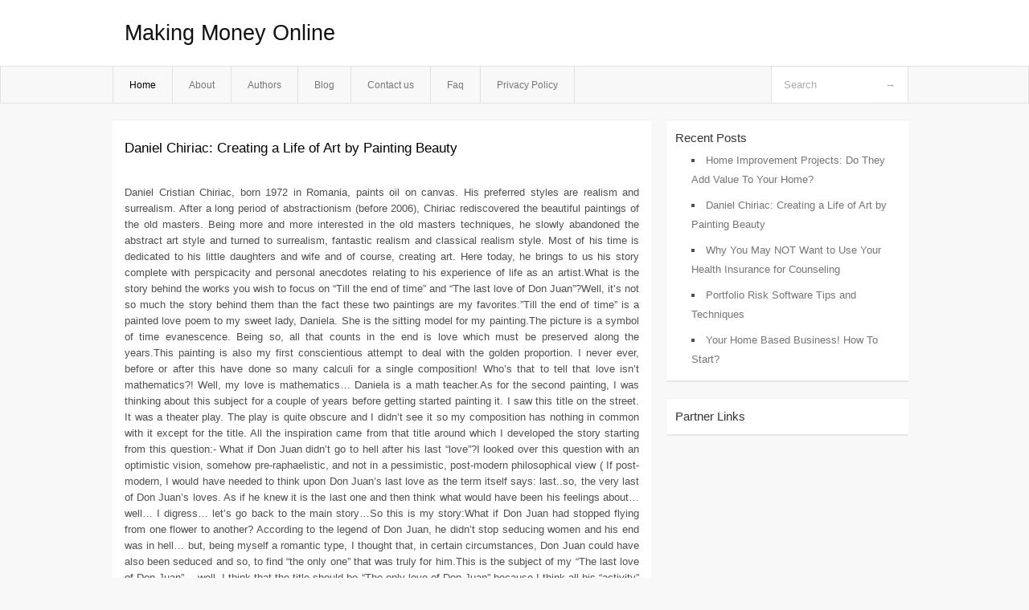

--- FILE ---
content_type: text/html; charset=UTF-8
request_url: http://gjnrjms.info/
body_size: 12799
content:
<!DOCTYPE html PUBLIC "-//W3C//DTD XHTML 1.0 Transitional//EN" "http://www.w3.org/TR/xhtml1/DTD/xhtml1-transitional.dtd">
<html xmlns="http://www.w3.org/1999/xhtml" dir="ltr" lang="en-US">
<head profile="http://gmpg.org/xfn/11">
	<meta http-equiv="Content-Type" content="text/html; charset=UTF-8" />
	<link rel="stylesheet" href="http://gjnrjms.info/wp-content/themes/mx/style.css" type="text/css" media="screen" />
	<link rel="pingback" href="http://gjnrjms.info/xmlrpc.php" />
	<title> Making Money Online</title>
	<link rel="alternate" type="application/rss+xml" title="Making Money Online &raquo; Feed" href="http://gjnrjms.info/feed" />
<link rel="alternate" type="application/rss+xml" title="Making Money Online &raquo; Comments Feed" href="http://gjnrjms.info/comments/feed" />
<link rel="EditURI" type="application/rsd+xml" title="RSD" href="http://gjnrjms.info/xmlrpc.php?rsd" />
<link rel="wlwmanifest" type="application/wlwmanifest+xml" href="http://gjnrjms.info/wp-includes/wlwmanifest.xml" /> 
<link rel='index' title='Making Money Online' href='http://gjnrjms.info' />
<meta name="generator" content="WordPress 3.1.3" />
<style type="text/css">        #header {            background:#fff url();        }		.siteName a,.description{color:#111111}    </style></head>
<body class="home blog">

<div id="header">
		<div class="container">
					<h1 class="siteName">
									<a href="http://gjnrjms.info" title="Making Money Online">Making Money Online</a>
							</h1>

		</div>
		<div id="globalNavi">
			<div class="container">
					<div class="menu"><ul><li class="current_page_item"><a href="http://gjnrjms.info/" title="Home">Home</a></li><li class="page_item page-item-5"><a href="http://gjnrjms.info/about" title="About">About</a></li><li class="page_item page-item-13"><a href="http://gjnrjms.info/authors" title="Authors">Authors</a></li><li class="page_item page-item-9"><a href="http://gjnrjms.info/blog" title="Blog">Blog</a></li><li class="page_item page-item-7"><a href="http://gjnrjms.info/contact-us" title="Contact us">Contact us</a></li><li class="page_item page-item-11"><a href="http://gjnrjms.info/faq" title="Faq">Faq</a></li><li class="page_item page-item-15"><a href="http://gjnrjms.info/privacy-policy" title="Privacy Policy">Privacy Policy</a></li></ul></div>
	
				<form method="get" id="searchform" action="http://gjnrjms.info/">
<div>
    <input type="text" name="s" id="s" value="Search" onfocus="if (this.value == 'Search') {this.value = '';}" onblur="if (this.value == '') {this.value = 'Search';}" />
    <input type="submit" id="gs" value="&#8594;"/>
    </div>
</form>			</div>
		</div>		
	</div>
<div class="clear"></div>
<div id="content">
		<div class="clear"></div>



	<div id="main">	<div class="section entry" id="entry76">				
		<div class="post-74 post type-post status-publish format-standard hentry category-uncategorized tag-animation tag-arts-and-entertainment tag-body-piercings tag-casino-gambling tag-fictiontattoos tag-film-editing tag-movies-tv tag-music tag-music-industry tag-music-instruction tag-painting tag-performing-arts tag-photography tag-visual-graphic-arts">
			<h2 class="entry-title"><a href="http://gjnrjms.info/daniel-chiriac-creating-a-life-of-art-by-painting-beauty,html"  title="Daniel Chiriac: Creating a Life of Art by Painting Beauty" rel="bookmark">Daniel Chiriac: Creating a Life of Art by Painting Beauty</a></h2>
			<div class="info">
							
			</div>
			<div class="clear"></div>
			<div class="indexentry">
					<p>				Daniel Cristian Chiriac, born 1972 in Romania, paints oil on canvas. His preferred styles are realism and surrealism. After a long period of abstractionism (before 2006), Chiriac rediscovered the beautiful paintings of the old masters. Being more and more interested in the old masters techniques, he slowly abandoned the abstract art style and turned to surrealism, fantastic realism and classical realism style. Most of his time is dedicated to his little daughters and wife and of course, creating art. Here today, he brings to us his story complete with perspicacity and personal anecdotes relating to his experience of life as an artist.What is the story behind the works you wish to focus on &#8220;Till the end of time&#8221; and &#8220;The last love of Don Juan&#8221;?Well, it&#8217;s not so much the story behind them than the fact these two paintings are my favorites.&#8221;Till the end of time&#8221; is a painted love poem to my sweet lady, Daniela. She is the sitting model for my painting.The picture is a symbol of time evanescence. Being so, all that counts in the end is love which must be preserved along the years.This painting is also my first conscientious attempt to deal with the golden proportion. I never ever, before or after this have done so many calculi for a single composition! Who&#8217;s that to tell that love isn&#8217;t mathematics?! Well, my love is mathematics&#8230; Daniela is a math teacher.As for the second painting, I was thinking about this subject for a couple of years before getting started painting it. I saw this title on the street. It was a theater play. The play is quite obscure and I didn&#8217;t see it so my composition has nothing in common with it except for the title. All the inspiration came from that title around which I developed the story starting from this question:- What if Don Juan didn&#8217;t go to hell after his last &#8220;love&#8221;?I looked over this question with an optimistic vision, somehow pre-raphaelistic, and not in a pessimistic, post-modern philosophical view ( If post-modern, I would have needed to think upon Don Juan&#8217;s last love as the term itself says: last..so, the very last of Don Juan&#8217;s loves. As if he knew it is the last one and then think what would have been his feelings about&#8230; well&#8230; I digress&#8230; let&#8217;s go back to the main story&#8230;So this is my story:What if Don Juan had stopped flying from one flower to another? According to the legend of Don Juan, he didn&#8217;t stop seducing women and his end was in hell&#8230; but, being myself a romantic type, I thought that, in certain circumstances, Don Juan could have also been seduced and so, to find &#8220;the only one&#8221; that was truly for him.This is the subject of my &#8220;The last love of Don Juan&#8221;&#8230; well, I think that the title should be &#8220;The only love of Don Juan&#8221; because I think all his &#8220;activity&#8221; was only a performance not love because I do believe in true love comprised of devotion, respect and sacrifice (unfortunately, so depreciated in these days of exacerbated egoism)&#8230; and therefore this is my version of the legend of Don Juan ending: I think that Don Juan could have found his true love with divine help only.The foreground sculptural element including the chalice, the hand and the pomegranate, represents the life of Don Juan as we knew it: full of lust, carnal pleasure, in a continuous hunt to feed the personal pleasure, all of these, under a demonic influence.With divine help &#8211; which is represented by the dodecahedron which is a symbol of the heaven substance (according to Aristotle) &#8211; Don Juan found a woman who embodied all the meanings of a virgin (note the Virgo constellation on the dodecahedron). Only a perfect Virgo could &#8220;capture&#8221; the soul of Don Juan, I think.After that, Don Juan realized that his previous life was just a mask and casts it off and then flew for his love on a silver string to the Moon. The Moon itself is at the first quarter which means that the new love is growing.I don&#8217;t know if what was in my mind is well transposed onto the canvas, but I hope I managed to do it at least a half of that.Tell me which old masters influence you:Actually, when is about influence, I can&#8217;t give a particular name I very much like Caravaggio and he influenced me. Then there are various Old Dutch painters. But, the main influence in my realist art comes from contemporary realist artists who I think are better in depictions, yet, maybe not as good on the crafting-side of making a painting. I mean by that in regards to the use of techniques that ensure a very good and long preservation of paintings.How long have you considered yourself an artist?Maybe since I was 16 or 17&#8230; not sure exactly, but I&#8217;m sure I was thinking that I have artistic skills. This was also a time when even though I wasn&#8217;t drawing a single line I considered I made art simply by walking on a street or talking to friends. My mind was way way too open to what art making is. Anyway, I became confident that I&#8217;m an artist when I began making a living through art.Tell me about your first experience painting with oil:Oh, that&#8217;s so far in the past! I was a child&#8230; Was I 7 or 8? Not sure exactly what was my age when the family friend, who also is the one who initiated me in art, made me a gift box of oil color tubes. He gave it to me and nothing more. No instructions, no guidance&#8230; nothing! As you would give a chocolate to a kid and it&#8217;s something obvious that kids know what to do with. Also, he didn&#8217;t give me a canvas. So that I painted my first oil painting on paper. That kind of paper you can find for children&#8217;s watercolors. Had no thinner either, so of course, my brushes were ruined.I remember that the greatest surprise was to see how long oils take to dry! And also, how many things get dirty&#8230; I still remember the subject was a still life of a handcrafted vase having some roses applied on it like a high-relief sculpture. In the vase were roses, too. It was my &#8220;early masterpiece&#8221; a thing for my mother to praise to her friends long afterwards. Well, quite surprisingly for me, I liked that painting, too. It&#8217;s a rule for me not liking my paintings more than a few weeks&#8230; well, with 2 &#8211; 3 exceptions.What things inspire you to create art?Things that I think are beautiful. And that can be everything. It depends by the artist&#8217;s eye. After all, isn&#8217;t the artist&#8217;s job to identify beauty where the ordinary eyes see nothing but ordinary things and so, to bring them face-to-face with that beauty through the work of art?I remember a funny situation about a thing that inspired me. Well, it&#8217;s true that it was when I was abstractionist, so I&#8217;ve got excuses. So, being at toilet and having nothing, I saw some cracks in the walls with ceramic tiles and found that design interesting. I looked over them, canalized then and came to the conclusion there&#8217;s a nice subject for a painting. If you look over my abstract gallery, you will see a polyptych painting (4 pieces), green colors predominant, few of reds and blues. That&#8217;s the resulted artwork inspired by the crackled bathroom ceramic tiles.What are you trying to convey through your art? What does it mean to you?Well, I believe that an artist is to bring up to the worldview beauty, simply beauty as the main rule. The rest must be a rare exception. I think that what doesn&#8217;t fall under this rule is not art. As I think that an artist&#8217;s eye must be trained to see beauty, I don&#8217;t try to convey nothing but beauty and this means the whole philosophy to me. No other philosophy, not any alembicated discourse like &#8220;spotted in light of art, anchored in the synergy of facts, the recourse to reality, do not elude the meanders of concrete space.&#8221;I&#8217;m walking at vegetable market and see a tasty sweet pepper for soup; I see a nice still life painting. Also, like the answer to the previous question, one may only see some cracks in the tiles, I may see a painting. So, my mission is to reveal the beauty there where no other eye sees it but the artist&#8217;s eye does.Tell me about your creative process, from the beginning of a work to its completion:Day after day, night after night, I keep ideas on the first support I may find when the inspiration strike. Most of time, the only available support is my own memory&#8230; which, unfortunately, is not my best support for the purpose. So that way many ideas are lost for good. Although, I have stored a lot of ideas on written notes or fast sketches.Funny thing is that, so often I don&#8217;t use that pile of ideas to start a new painting but the most recent idea that struck me. This why an artist must be a monk if he want almost all his ideas transposed onto the canvas (or any other support&#8230; or else learn to paint much faster, not so slow like me. As I said before, ideas come from all over the place from the restroom or vegetable market, to the actual reality at dream reality.When it is about realist paintings, I set down the model, I do the composition, and then I start painting. Quite simple. I don&#8217;t make multiple compositions to choose from as I&#8217;m confident on my first impulse. Painting process itself is a love / hate activity for me. Until 2006, all of my life, even as a kid, despite suggestions of that early mentor who gave me the first oils and who really hated abstract art, I loved abstractionism and I created accordingly. Well, there was such a joy to paint so! On good days (OK, nights) I had been painting 2, 3 or even 4 paintings! The main problem was that that joy was short lasting&#8230; like an energy drink&#8230; There&#8217;s only one painting from that period I still like &#8211; Solar Incandescence.Since surrealism and realism, I almost hate painting process itself because it&#8217;s so slow &#8211; 2 days for a small ACEO miniature (2.5 x 3.5 inches) to sometimes months for large paintings like &#8220;Till the end of time&#8221;. The reward of this pain comes greatly when the painting is ready. Yes is true, the joy of picture I have done disappears eventually, but it lasts much longer and gives me much more satisfaction and gives me a complete feeling and confidence that I&#8217;m really an artist. I didn&#8217;t see much difference between me and a carpet designer when I was abstractionist (forgive me carpet designers).When it is about surrealism, an idea becomes sketch then sketch a preliminary composition drawing. Then I search for models of objects in my surreal composition. If human bodies, it&#8217;s time for photo shooting session: me, my wife and my children. If objects of any kind, a photo shooting too. Of course, there&#8217;s always need for hand drawings as well.Then, to speed up the process, I use my computer to mock-up from photos and hand drawings into an image as close possible to the final painting picture. I may or not (most often, not) do some color studies. With that image on the display monitor, I start drawing on a paper at the same size of canvas. I make changes if I feel it is needed, I transfer it onto the canvas&#8230; and&#8230; again, the slow process of painting starts.No matter realist or surrealist, when I get the painting ready, I hide it from my view for a day or two then, I hang it on the wall. If a week or so passed and nothing on the picture &#8220;scratched&#8221; my eyes, I then consider my job done and I sign it.What exposure have you had?I had no live exposure, I mean no show in brick and stones gallery. And this is because I never could keep the required number of paintings for a show. Internet is my gallery and place for competitions. Yet, I didn&#8217;t apply to online paid competitions as I&#8217;m not a gambler. There are so many wonderful artists applying so that you must be lucky to win even when you&#8217;re very good.Yet, I have won 2 awards:First place in a competition held by ArtJudge.com &#8211; oil painting contestHonorable mention at &#8220;Genbaku Dome&#8221; art contest by Japanese PostThe most beautiful recognition for me is when my customers send me pictures of my paintings hanging on their home walls along with enthusiastic thanks.What has been the most unexpected reaction your art?It happened recently. Someone found my website last year (2012) and was amazed by an abstract expressionist triptych of 3 horses that I painted many years ago. She sent me a very surprising email according to which I&#8217;m quite a genius, at least at that moment of creation. I was very surprised by such a flattering feedback moreover finding her graduated from art academy. After this all, I had a commission. Even though I had stopped painting abstract long ago, I accepted her commission and I started painting it. She wanted me to paint for her something of same subject, same manner. I&#8217;ve told her it won&#8217;t be a copy. Something looking like it at most.I was very excited as I had rediscovered the joy of abstract painting. So excited than I didn&#8217;t see my work in an objective manner&#8230; she told me to &#8220;go wild&#8221; onto the canvas&#8230; and so, thinking that the painting was finished, I sent her pictures of it. It wasn&#8217;t the most pleasant reaction. It seemed it would be better if I had been done a copy&#8230; which I can&#8217;t.Well, I continued the work at the painting until it got a closer look to the old painting and I found it even better than the first one. Even so, the enthusiasm of my commissioner was lost for good. I found it so unexpected because of the huge difference between her first reaction and the last one. Now, you can see that commissioned painting here for sale:Do you have any regrets in your life as an artist?I may have&#8230; Not so sure&#8230; Because I don&#8217;t know if my life would be the same now&#8230; and my life it is. So, if it be to call this a regret, this is the fact that I didn&#8217;t go to art academy. When I finished up high school, I thought about what I wanted from my life and I decided I want to get rich. Soooo, I went to the Law school, where else to go in order to get rich without a dead rich relative. I was a good law student until the true calling emerged and made law study impossible for me. Hardly, I finished that school but I never practiced.Even though I consider art school not something a painter must do, yet it offers an impulse for sustained work. You know, a natural gift is nothing without training and when nothing but your own will and self-determination put you to work, the chance to become lazy is quite big.What plans do you have for the future of your art?Plans&#8230; I want my realist art to be good enough to get short-listed at the artrenewal.com annual painting contest&#8230; well, and at the BP portraiture contest (UK). I also want to do a first one-man-show in a real gallery. I don&#8217;t strive for that, but I want to take the only advantage therein of a regular job: sure and constant salary. Yes, I&#8217;ve got a job. Times are hard for making a living from art only.Do you have any advice for emerging artists?Keep hard at work always practicing and learning from any source. Promote your art as much as you can but keep watch on time spent on it. There are so many promoting a lot and creating less and so coming to a point when there is nothing new to promote. Be more artist than advertiser. Keep watching for artists you think make art better than yours. Don&#8217;t strive for a &#8220;personal touch.&#8221; Strive for a better technique first then that thing which makes your art unique, that cognoscible personal touch will appear naturally.Share something interesting in your life that relates to your art:As I told you above, I was student of Law school and during that period I barely picked up a pencil. So, my girlfriend, my lady today, didn&#8217;t know about my artistic background. I didn&#8217;t tell her a word about it. After almost an entire year since our coup de foudre, my change back to art resurfaced and I painted a couple of paintings. One day she visited my home and I showed her my work telling her my plan to make a life as an artist. A few seconds after, she was weeping silently&#8230; and this was not of joy&#8230; 5 years later I married her.How do you show your art to the public?Nearly all of my collectors are outside my country yet I do promote myself locally too in my small city. The local gallery curator still awaits my paintings for a show. I was close to achieving that 3 years ago, when I managed to keep all the necessary paintings less 4 or 5 more, when my first baby girl was born. This event needed money&#8230; so I had to sell all my available paintings and so the show was postponed.I also have a Fine Art Gallery online with photos of completed works and my own YouTube channel where viewers may watch my creative process.			</p>
<div class="mads-block"></div>			</div>
			
		</div>
					
		<div class="post-72 post type-post status-publish format-standard hentry category-uncategorized tag-acne tag-anti-aging tag-beauty tag-cosmetic-surgery tag-diabetes tag-drug-abuse tag-health-and-fitness tag-massage tag-meditation tag-nutrition tag-personal-training tag-popular-diets tag-skin-care tag-spa-and-wellness tag-speech-pathology tag-weight-loss tag-yoga">
			<h2 class="entry-title"><a href="http://gjnrjms.info/why-you-may-not-want-to-use-your-health-insurance-for-counseling,html"  title="Why You May NOT Want to Use Your Health Insurance for Counseling" rel="bookmark">Why You May NOT Want to Use Your Health Insurance for Counseling</a></h2>
			<div class="info">
							
			</div>
			<div class="clear"></div>
			<div class="indexentry">
					<p>				Why not use your health insurance for counseling? Isn&#8217;t that what it is for?Perhaps.But using health insurance for mental health services is a little different than other medical issues. Sometimes mental health issues are not covered by your health insurance. Once you use your health insurance for mental health, you will have a mental health diagnosis on file &#8211; a mental health disorder/mental health illness must be on the insurance claim in order for insurance to pay for treatment. This will be in your permanent medical record.Of course you want to consider using your health insurance for counseling, but there are some good reasons for you to consider why you may not want to use your insurance for counseling services.Why doesn&#8217;t my counselor accept my health insurance?Many counselors choose not to accept health insurance for very good reasons. They want to focus 100% of their time in treating you. If they accept health insurance, there is a lot of extra work involved in accepting insurance, in addition to agreeing to work for a discounted fee. The counselor may spend hours on the phone getting benefit information, authorizations, or following up on claims payments. The counselor has to wait a month for payment from the insurance company. The counselor has to file progress reports with the insurance company. The counselor is required to submit treatment reports and other details about your medical history with the insurance company.It&#8217;s not that counselors don&#8217;t like insurance companies, or don&#8217;t want you to use your insurance (we have health insurance too!), but many counselors prefer to focus 100% of their time and energy in helping clients, rather than doing paperwork for insurance companies.But this isn&#8217;t the only reason counselors may not be in network with your health insurance company.The other reasons are more compelling, and you need to consider them BEFORE you decide to use your health insurance.Many counselors prefer not to work in network with health insurance companies so that they can better protect your confidentiality. Any information (claims, reports, or treatment plans) filed with health insurance leaves the protection of their office and their locked files and your personal, private, emotional information is outside of your counselor&#8217;s office. In order for any insurance company to reimburse or pay for counseling (both in network and out of network), you must be considered &#8220;ill&#8221;. You must be diagnosed with a mental health illness or disorder. If you are not ill enough to warrant a diagnosis, then insurance will not pay for counseling services. If you do qualify for a mental health diagnosis, your illness will be listed in your permanent medical record. Many counselors don&#8217;t like this &#8220;medical model&#8221; of declaring someone ill, so they choose not to accept insurance because they want to focus on their client&#8217;s strengths, and not label them as mentally ill.Do you want to be considered mentally ill? If you have a mental health diagnosis already, because you have been to counseling or psychiatric appointments in the past, find out what your diagnosis on file is. If you already have a mental health diagnosis, this may not be a concern to you, but if not, you may not want this in your medical record.Counselors also do not like releasing information to others to protect your confidentiality. Once a claim is submitted to the insurance company, who knows how many people take a look at it and rubber stamp it while it travels through the system? If insurance pays for any counseling sessions (in network or out of network), then the insurance company has the right to audit your complete file. They can request copies of counseling notes, assessments, and other personal emotional information to determine if you really are &#8220;sick enough&#8221; to warrant their payment. They can deny services to you if they think you aren&#8217;t sick enough or if they think your counseling is not &#8220;medically necessary&#8221;.Additionally, there are many counseling issues that are not even covered by insurance at all. Stress management and anger management are usually not covered. Marriage counseling is usually not covered. Certain medical conditions/mental health conditions may be excluded (such as attention deficit disorder or adjustment disorder). Even if your illness or disorder is covered by your insurance plan, they may limit the number of visits they will cover (sometimes only 20 per year), and they will set a maximum amount they will pay per calendar year or in your lifetime.Additionally, counselors prefer not to have someone in the insurance company telling them how to treat their clients. Insurance companies can decide what type of counseling is covered, what diagnoses are allowed, and how many times the client needs to come before they are cured. Many counselors prefer to work directly with clients to serve their needs, without interference from an insurance company.Using your health insurance for counseling services can also affect your security clearance, life insurance rate, employment, or future health insurance coverage.For the above reasons, I recommend that you be informed about using health insurance for counseling. You may choose to file anyway, but be an informed consumer.</p>
<p>Be an informed consumer.<br />
Know your mental health diagnosis.<br />
Talk to your counselor about the diagnosis.<br />
Ask your counselor about your treatment reports.<br />
Decide if you have, or want to have, a psychiatric illness.<br />
If you have clinical, severe depression, anxiety, or other issues, then you probably already have a diagnosis.But if you are stressed, having relationship problems, or trying to figure out your purpose in life, your symptoms may be minor, and you may not want to have a mental health diagnosis in your records.Once an insurance claim is submitted to your health insurance company, your diagnosis becomes part of your permanent medical record, and can affect future life insurance, preexisting conditions, or the cost of private health insurance.			</p>
			</div>
			
		</div>
					
		<div class="post-69 post type-post status-publish format-standard hentry category-uncategorized tag-yahoo-my-portfolio">
			<h2 class="entry-title"><a href="http://gjnrjms.info/portfolio-risk-software-tips-and-techniques,html"  title="Portfolio Risk Software Tips and Techniques" rel="bookmark">Portfolio Risk Software Tips and Techniques</a></h2>
			<div class="info">
							
			</div>
			<div class="clear"></div>
			<div class="indexentry">
					<p>				Portfolio risk software can be a highly useful tool that substantially increases the amount of investment returns you can generate in your portfolio over time. This is something most investors don&#8217;t get from their brokers or portfolio managers, yet you can purchase and run it yourself for less than a single share of stock!Here is how this technique works: First, you input your current portfolio&#8217;s stocks, bonds, etc. You may need to download or upload some historical market data as well (this is usually the case). This is pretty easy and you can get most of this data for free from Yahoo Finance, Google, etc.Once you have your current positions and historical data in the portfolio risk software, you select your universe of potential other investments available to you. This is the &#8220;what if&#8221; part of the process the software will use to decide which stocks or bonds are better suited than others, and in what quantities. There may be another data step here as well. One of the easiest ways to do this is to use a bunch of ETFs to act as substitutes for specific stocks or bonds.The next step depends on what you want to accomplish. If you want to create an optimized portfolio, you can tell the software to do a simulation to find the right investments to add or subtract. If you want to find out what might happen if you added 1000 shares of stock X, then select the &#8220;what if&#8221; computation. If you want to see how your portfolio performed against a benchmark such as the Nikkei 225 or a Gold ETF, you can select the benchmarking analysis. Finally, if you want to know how much your portfolio is likely to gain or lose over a single day, week, or month, you can select the Value at Risk or Expected Return option.Portfolio risk software can be purchased for very little investment, yet it can help generate excellent risk-adjusted returns over time and limit your losses in stressed market conditions. Software packages range from under $25 to over $100,000, depending the type of user you are. For the individual investor, analyst, or student, it&#8217;s often best to start on the lower end. There are several tools available for Excel, or as standalone applications that can really help your investing success by providing the analytical capabilities used by Wall Street portfolio managers. If you could increase the probabilities of high returns with limited losses, it could have a tremendous effect on your retirement portfolio over long periods, even if you only get 1% extra per year!Considering the highly effective uses and limited costs, it&#8217;s well worth trying out a portfolio risk software package.			</p>
			</div>
			
		</div>
						</div><!-- section entry -->				<div class="page_navi"><span> 1 / 10</span><a rel='nofollow' href='http://gjnrjms.info/' class='current'>1</a><a rel='nofollow' href='http://gjnrjms.info/page/2'>2</a><a rel='nofollow' href='http://gjnrjms.info/page/3'>3</a><a rel='nofollow' href='http://gjnrjms.info/page/4'>4</a><a rel='nofollow' href='http://gjnrjms.info/page/5'>5</a><a rel='nofollow' href='http://gjnrjms.info/page/6'>6</a><a href="http://gjnrjms.info/page/2" >next</a><a rel='nofollow' href='http://gjnrjms.info/page/10' class='extend' title=Last Page>Last</a></div>			<!-- page navi -->	</div><!-- main -->	<div id="sidebar">
<ul>
		<li id="recent-posts-2" class="widget-container widget_recent_entries">		<span class="widgettitle">Recent Posts</span>		<ul>
				<li><a href="http://gjnrjms.info/home-improvement-projects-do-they-add-value-to-your-home,html" title="Home Improvement Projects: Do They Add Value To Your Home?">Home Improvement Projects: Do They Add Value To Your Home?</a></li>
				<li><a href="http://gjnrjms.info/daniel-chiriac-creating-a-life-of-art-by-painting-beauty,html" title="Daniel Chiriac: Creating a Life of Art by Painting Beauty">Daniel Chiriac: Creating a Life of Art by Painting Beauty</a></li>
				<li><a href="http://gjnrjms.info/why-you-may-not-want-to-use-your-health-insurance-for-counseling,html" title="Why You May NOT Want to Use Your Health Insurance for Counseling">Why You May NOT Want to Use Your Health Insurance for Counseling</a></li>
				<li><a href="http://gjnrjms.info/portfolio-risk-software-tips-and-techniques,html" title="Portfolio Risk Software Tips and Techniques">Portfolio Risk Software Tips and Techniques</a></li>
				<li><a href="http://gjnrjms.info/your-home-based-business-how-to-start,html" title="Your Home Based Business! How To Start?">Your Home Based Business! How To Start?</a></li>
				</ul>
		</li><li id="execphp-3" class="widget-container widget_execphp"><span class="widgettitle">Partner Links</span>			<div class="execphpwidget"></div>
		</li>
</ul>
</div>	<!-- wmm d --></div><!-- content --><div id="footer">		<p class="support">			 <div id="footer">Copyright &copy; 2026 <a href="http://gjnrjms.info" title="Making Money Online">Making Money Online</a> - All rights reserved<p/></div>
	</p>
</div><script defer src="https://static.cloudflareinsights.com/beacon.min.js/vcd15cbe7772f49c399c6a5babf22c1241717689176015" integrity="sha512-ZpsOmlRQV6y907TI0dKBHq9Md29nnaEIPlkf84rnaERnq6zvWvPUqr2ft8M1aS28oN72PdrCzSjY4U6VaAw1EQ==" data-cf-beacon='{"version":"2024.11.0","token":"2c80f5c807074ff79c88fd952ca08ffe","r":1,"server_timing":{"name":{"cfCacheStatus":true,"cfEdge":true,"cfExtPri":true,"cfL4":true,"cfOrigin":true,"cfSpeedBrain":true},"location_startswith":null}}' crossorigin="anonymous"></script>
</body>
</html>